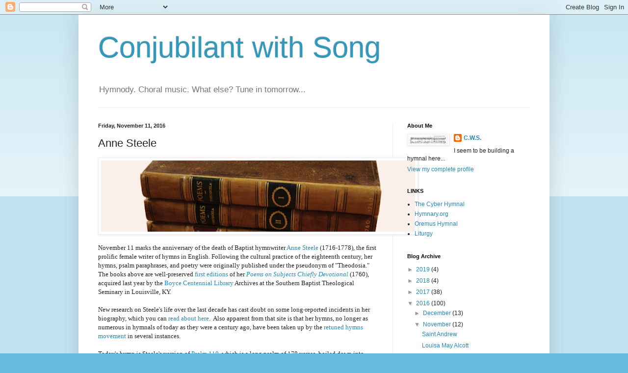

--- FILE ---
content_type: text/html; charset=UTF-8
request_url: http://conjubilant.blogspot.com/b/stats?style=BLACK_TRANSPARENT&timeRange=ALL_TIME&token=APq4FmAHfeMQmitNywicjE-tXSy8FwXLUBz-HiP8t8mam3pM10ohfEgCzZsU3fW9EfKfNg8LnZy0WmEp8LXUvrkNnj2itHZSYQ
body_size: 255
content:
{"total":1074377,"sparklineOptions":{"backgroundColor":{"fillOpacity":0.1,"fill":"#000000"},"series":[{"areaOpacity":0.3,"color":"#202020"}]},"sparklineData":[[0,4],[1,7],[2,5],[3,4],[4,4],[5,5],[6,7],[7,7],[8,10],[9,11],[10,7],[11,10],[12,6],[13,8],[14,9],[15,18],[16,24],[17,37],[18,100],[19,51],[20,33],[21,13],[22,35],[23,17],[24,10],[25,12],[26,29],[27,20],[28,16],[29,24]],"nextTickMs":25714}